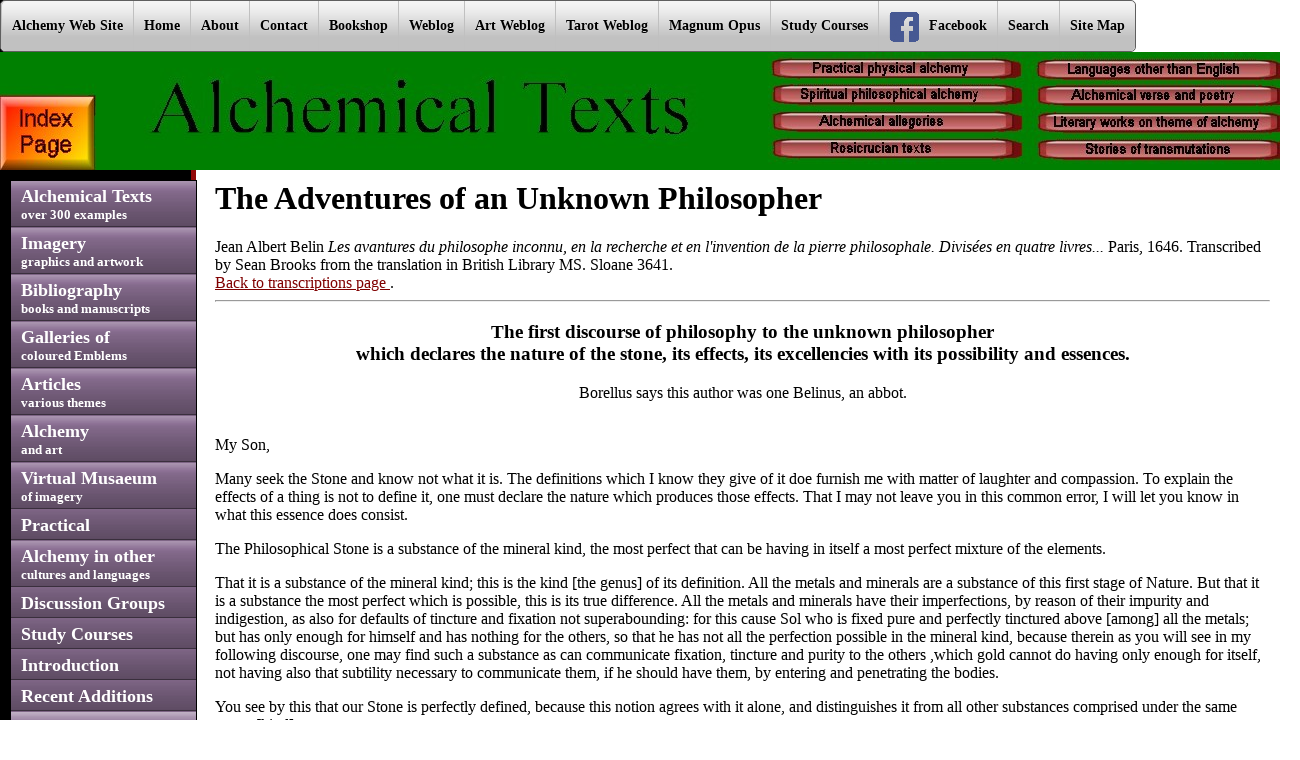

--- FILE ---
content_type: text/html
request_url: https://alchemywebsite.com/belin.html
body_size: 23927
content:
<head>
<link rel="canonical">
<title>The Adventures of an Unknown Philosopher</title>

<link rel="stylesheet" type="text/css" href="cssverticalmenu.css" />

<script type="text/javascript" src="cssverticalmenu.js">

/***********************************************

* CSS Vertical List Menu- by JavaScript Kit (www.javascriptkit.com)
* Menu interface credits: http://www.dynamicdrive.com/style/csslibrary/item/glossy-vertical-menu/ 
* This notice must stay intact for usage
* Visit JavaScript Kit at http://www.javascriptkit.com/ for this script and 100s more

***********************************************/


</script>

<!-- Start css3menu.com HEAD section -->
<link rel="stylesheet" href="index_files/css3menu3/style.css" type="text/css" />
<!-- End css3menu.com HEAD section -->
</head>
<body>
<!-- Start css3menu.com BODY section id=3 -->
<ul id="css3menu3" class="topmenu">
	<li class="topfirst"><a href="#" style="height:30px;line-height:30px;">Alchemy Web Site</a></li>
	<li class="topmenu"><a href="index.html" style="height:30px;line-height:30px;">Home</a></li>
	<li class="topmenu"><a href="Adam.html" style="height:30px;line-height:30px;">About</a></li>
	<li class="topmenu"><a href="info.html" style="height:30px;line-height:30px;">Contact</a></li>
	<li class="topmenu"><a href="bookshop/index.html" style="height:30px;line-height:30px;">Bookshop</a></li>
	<li class="topmenu"><a href="weblog.html" style="height:30px;line-height:30px;">Weblog</a></li>
	<li class="topmenu"><a href="paintings/artweblog.html" style="height:30px;line-height:30px;">Art Weblog</a></li>
	<li class="topmenu"><a href="Tarot/tarot_weblog.html" style="height:30px;line-height:30px;">Tarot Weblog</a></li>
	<li class="topmenu"><a href="Mohs.html" style="height:30px;line-height:30px;">Magnum Opus</a></li>
	<li class="topmenu"><a href="bookshop/study_course.html" style="height:30px;line-height:30px;">Study Courses</a></li>
	<li class="topmenu"><a href="http://www.facebook.com/alchemywebsite" style="height:30px;line-height:30px;"><img src="index_files/css3menu3/facebook-icon.png" alt=""/>Facebook</a></li>
	<li class="topmenu"><a href="find.html" style="height:30px;line-height:30px;">Search</a></li>
	<li class="toplast"><a href="sitemap.html" style="height:30px;line-height:30px;">Site Map</a></li>
</ul>
<p style="display:none"><a href="http://css3menu.com/">HTML Scrolling Menu  Css3Menu.com</a></p>
<!-- End css3menu.com BODY section -->



<body TOPMARGIN=0 LEFTMARGIN=0 background="blankbg1.gif" text="Black" link="Maroon" vlink="#660000" alink="#CCCC99">
<!-- banner -->

 



<img src="SectionHeading_texts.jpg" width="1300" height="118" alt="" title="" usemap="#SectionHeading_texts" />



<map name="SectionHeading_texts">
    <area shape="rect" coords="0,43,94,117"  href="index.html">
  <area shape="rect" coords="780,10,1004,24"  href="Texts_practical_physical.html">
  <area shape="rect" coords="780,35,1004,49"  href="Texts_spiritual_philosophical.html">
  <area shape="rect" coords="780,63,1004,76"  href="allegory.html">
  <area shape="rect" coords="780,90,1004,102"  href="rosicros.html">
  <area shape="rect" coords="1045,10,1270,24"  href="Texts_other_than_English.html">  
  <area shape="rect" coords="1045,35,1270,49"  href="Texts_verse_poetry.html">
  <area shape="rect" coords="1045,63,1270,76"  href="literary.html">  
  <area shape="rect" coords="1045,90,1270,102"  href="Texts_Transmutations.html">
</map>







<table cellpadding="8">
<tr>

<!-- First Column of Main Table with Menubar-->
<td width="160" valign="top">


<!-- menu column -->

<ul id="verticalmenu" class="glossymenu">

<li><a href="texts.html"><font size="+1" face="serif">Alchemical Texts<br>
 <font size="-1">over 300 examples</font></font></a>
</li>

<li><a href="images_s.html"><font size="+1" face="serif">Imagery<br>
 <font size="-1">graphics and artwork</font></font></a>
   
</li>

<li><a href="bibliog.html"><font size="+1" face="serif">Bibliography<br>
 <font size="-1">books and manuscripts</font></font></a></li>


<li><a href="amcldraw.html"><font size="+1" face="serif">Galleries of <br>
<font size="-1">coloured Emblems</font></font></a>

</li>

<li><a href="articles.html"><font size="+1" face="serif">Articles<br>
 <font size="-1">various themes</font></font></a>


</li>


<li><a href="alchemy_art.html"><font size="+1" face="serif">Alchemy<br>
 <font size="-1">and art</font></font></a>

</li>


<li><a href="virtual_museum/floorplan.html"><font size="+1" face="serif">Virtual Musaeum<br>
<font size="-1">of imagery</font></font></a></li>



<li><a href="physical.html"><font size="+1" face="serif">Practical</font></a></li>


<li><a href="various_traditions.html"><font size="+1" face="serif">Alchemy in other<br>
 <font size="-1">cultures and languages</font></font></a></font></a>

</li>

<li><a href="E_mail_g.html"><font size="+1" face="serif">Discussion Groups</font></a></li>

<li><a href="bookshop/study_course.html"><font size="+1" face="serif">Study Courses</font></a></li>

<li><a href="Introduction.html"><font size="+1" face="serif">Introduction</font></a></li>

<li><a href="recent.html"><font size="+1" face="serif">Recent Additions</font></a></li>

<li><a href="bookshop/index.html"><font size="+1" face="serif">Alchemy Web Bookshop</font></a></li>

</ul><br><br>

<script type="text/javascript" src="http://feedjit.com/serve/?vv=693&amp;tft=3&amp;dd=6b5f235ed89b5c556a3b78822dbfef03a60f1510cc8083c9&amp;wid=7df443906962a503&amp;pid=9d00afbf32556700&amp;proid=3633eb8ea36d6703&amp;bc=5C636B&amp;tc=FFFFFF&amp;brd1=336699&amp;lnk=B5CDE6&amp;hc=FFFFFF&amp;hfc=464E52&amp;btn=1E2224&amp;ww=169&amp;wne=10&amp;wh=Live+Traffic+Feed&amp;hl=1&amp;hlnks=1&amp;hfce=1&amp;srefs=1&amp;hbars=1"></script><noscript><a href="http://feedjit.com/">Feedjit Live Blog Stats</a></noscript></td>

<td valign="top">

<!-- main column -->
<!-- main text -->

<h1>The Adventures of an Unknown Philosopher</h1>
Jean Albert Belin <i>Les avantures du philosophe inconnu, en la recherche et en l'invention de la pierre philosophale. Divis�es en quatre livres...</i> Paris, 1646. Transcribed by Sean Brooks from the translation in British Library MS. Sloane 3641.<br>
<a href="transcri.html">Back to transcriptions page </a>.<br>

<hr>
<p>
<p>
<center><h3>The first discourse of philosophy to the unknown philosopher<br>
which declares the nature of the stone, its effects, its excellencies with its possibility and essences.</h3>
Borellus says this author was one Belinus, an abbot.  </center><p>
<br>
My Son, <p>
Many seek the Stone and know not what it is.  The definitions which I know they give of it doe furnish me with matter of laughter and compassion.  To explain the effects of a thing is not to define it, one must declare the nature which produces those effects.  That I may not leave you in this common error, I will let you know in what this essence does consist. <p>
The Philosophical Stone is a substance of the mineral kind, the most perfect that can be having in itself a most perfect mixture of the elements. <p>
That it is a substance of the mineral kind; this is the kind [the genus] of its definition.  All the metals and minerals are a substance of this first stage of Nature.  But that it is a substance the most perfect which is possible, this is its true difference.  All the metals and minerals have their imperfections, by reason of their impurity and indigestion, as also for defaults of tincture and fixation not superabounding: for this cause Sol who is fixed pure and perfectly tinctured above [among] all the metals; but has only enough for himself and has nothing for the others, so that he has not all the perfection possible in the mineral kind, because therein as you will see in my following discourse, one may find such a substance as can communicate fixation, tincture and purity to the others ,which gold cannot do having only enough for itself, not having also that subtility necessary to communicate them, if he should have them, by entering and penetrating the bodies.  <p>
You see by this that our Stone is perfectly defined, because this notion agrees with it alone, and distinguishes it from all other substances comprised under the same genus [kind].  <p>
From its nature learn its effects, that is that it has power to make all imperfect metal perfect, and cure diseased bodies.  Forasmuch as being a substance of the mineral kind, which has a most perfect mixtion of the elements, it has without doubt the virtue to reduce metals to their perfection, which are not  imperfect,  but by reason of their impurities and indigestions proceeding from an imperfect mixtion of the first elemental qualities: in like manner only by reason of the distemperature of their constitution. <p>
The Stone is therefore a most powerful medicine, both for metals, and for the living.  It is this which evidently shows its excellence above all things here below: for if the noblest end be a mark of excellence, the Stone having its end the most perfect among all things purely natural is also most considerable.  Man is the prince of this world, and I suppose that every created being is employed in serving him, and according to its capacity contributes to do him good, regarding that as its end.  This being so the greatest good to man is the noblest end of the creatures here below: now the greatest good fortune which he is capable of, without reference to grace, is health with riches.  From these two as from two fountains, are all the good things derived which he can desire.  Riches gives him the means to satisfy all his wishes, with these he may purchase honours and dignities to make his mind contented, he may have all the delicacies wherein the senses do delight, to satiate the appetite: and health does make him taste all these pleasures, in the extent of their power: by consequence the Stone which gives to man both the one and the other, has the most notable end; judge then from thence its excellence and its perfection. <p>
Perhaps these mighty wonders which I with truth attribute to it are the reason that many call in doubt its possibility and esteem it as a mere chimaera, but truly the matching bands of ignorance which cover their eyes, produce in them this unhappy effect, or rather this pride which hinders them from believing what they cannot comprehend.  It is not only possible, but very easy to be made by an industrious hand.  It is true that being both by Art and Nature; since it is composed by the power of Nature assisted by the industry of the Philosopher, it is not possible if both the one and the other do not concur.  One only is unable, both together can do all.  Without Art, Nature is too weak, she has her bound in the mineral kind when she has produced Sol, she cannot go beyond it, by reason of the crudity of the air, which hinders the heat sufficient to digest this gold perfectly, so that Sol being the limit of Mother Nature in the mineral kind, where our Stone holds the noblest rank, its composition is impossible to Nature alone.  Neither likewise can it be done only by artifice, since not in this subject matter only, but in whatever it be, man can do nothing if he be not aided by Nature, since his own power extends no further than to assist Nature.  You could not clothe the fields with a thousand varieties had not Nature furnished you with proper seed, and if this seed reared up or conducted by your hands did not cooperate with you: all you can do is to assist the seed, to put it into good earth, to supply it with heat in order to stir up its own.  So Art alone is unable, as well as Nature only, to make our stone; but both conjointly and together do easily compose it.  Experience shows us this every day.  If you cultivate not your gardens and your lands, you have nothing which is perfect and by cultivating them you have one part of your desires.  Nature provides you matter, and you lend your hands to Nature.  The same in our Stone; Nature gives you what you should have, and you should give her what she wants: she gives you what you cannot make, and industry must likewise give to her what does surpass her power, she supplies the mineral power, industry must augment, in the same manner as in your gardens.  She gives you the vegetable virtue and leaves to the gardener's industry the power and means to increase it, furnishing him with what he wants: having given you the mineral you ought to have, it belongs to Art to perfect the rest, to multiply the mineral virtue, to put the matter into a convenient place, to give it some external heat in order to stir up and sweetly call forth the internal, and by thus gently using it to render it more powerful.  In a word, Art must bring to pass that the mineral nature push forward and the substance in its kind as much as it is possible, so that it be sufficient for itself and for others, that is most abundantly.  In this manner Nature helped by industry will perfect our Stone. <p>
Now that this may be done, reason shows it most evidently: if in the mineral kind there be a seed whereby it is produced and multiplied in the entrails of the Earth, why cannot the philosopher do as much having the knowledge of it by his learning, lodging it in a convenient place, and governing it wisely?  The labourer easily makes his corn come up, the gardener his herbs and fruits, having the knowledge of their seed, a philosopher has certainly as much in the mineral kind as a simple gardener in the vegetable. <p>
Furthermore a master gardener having the seed of an herb, not only makes an herb from thence, but an herb which produces another herb, being carried on to its perfection, why cannot the philosopher manage the seed of the metallic kind to a degree wherein it may produce not only an herb, I should say a metal, but a metal which should have the power to produce its like, and multiply even to infinity? <p>
Certainly if there be a seed in metals, one must be a fool to affirm that they cannot be multiplied by means thereof. <p>
One cannot without ignorance say there is no seed.  Can you persuade yourself that gold, the most perfect of bodys is produced without a seed?  Since it is multiplied in its mines, and that the multiplication of every species is made by the means of the seed.  Know you not if gold were bred without a seed, that it would be imperfect?  Each thing that grows and comes without a seed is it not imperfect?  But it is true that gold, the most perfect composition of the world, cannot be imperfect; therefore it is produced by a seed: no perfect thing here below is made without a seminal power.  There are three kingdoms in the inferior nature; the mineral, the vegetable, and the animal.  They are all derived and grow in the same manner, I should say by virtue of their seed: since the great God created the first matter, from which he made the elements, nothing is produced without a seed.  They evidently know it as well in the animal kingdom as in the vegetable; the fruit which your gardens bring forth, the dogs and the horses which you see gotten each day hinders each one from doubting.  So also they assuredly believe that each of them may be multiplied in their species.  You see with your eye the vegetable seed, your imagination lets you know the animal, there is the mineral only which remains unknown.  Only the sage and the wise philosophers have the reputation of knowing it, forasmuch as Nature has hid it in the profundity of the Earth, rendering it invisible by the appointment of the great God, who governs all things wisely.   Ruling in a manner unknown, thence it comes that they do not do, as they do in other kingdoms, not that it is more hard, did they but know it they would eagerly do in the mineral kingdom that which they do in the vegetable.  The gardener engrafts upon a stock what fruit he pleases and the philosopher knowing the seed of the metallic kind, shall if he will, engraft gold on an imperfect body.  From a wild stock the gardener will make a lovely apple tree; so the philosopher from a mixed metal of a despicable price, if he will, shall make most precious gold.  The labourer makes his grain corn grow up because he knows the seed of that grain; so also shall the philosopher make as much gold as he would, having the knowledge of the seed of gold, making therewith a perfectly digested gold, which shall have the power to change all metals into good gold by its digestion digesting their indigested parts; just as strong and powerful wine shall change water into wine conformably to its strength and power: put a drop of water into a glass of wine, this water shall in an instant be changed into wine; if you could bring this wine up to a greater power, it would change a greater quantity.  In the same manner, by bringing the mineral substance up to the supreme degree of digestion it will be able to change the imperfect and undigested bodies into perfection even to infinity, if you can subtilize this virtue unto its perfection, so that one drop may convert an ocean of imperfect metals; as you see in rennet a drop of curdled milk shall convert an ocean of milk into true rennet, even to infinity.  If you have any difficulty apprehending this consider that if you have the cacochymia [an evil digestion], as much nourishment as you shall be able to eat, shall be converted into putrefaction, because the putrefying virtue, (if one may say so), is strongly multiplied in that part.  On the contrary if the digesting virtue be abundantly multiplied, it will convert the crude aliments into good substance.  As we see in certain creatures who presently digest a great quantity of the most indigested  aliments [food].  So the virtue of the Stone is so much multiplied by the conduct of the wise philosopher, that by digesting the imperfect bodys and metals, it of them does make fine gold. <p>
First it produces a substance of the same, the same nature according to the strength of its virtue, and it afterwards produces gold.  Take for example, a tree.  The seed cast into the ground produces some apple tree which begeteth apples.  This apple still affords a seed to produce such another tree; until this seed being debilitated in its virtue for want of heat, will produce no more than barren and unfruitful stocks.  So the Stone at the beginning being thrown upon a metal, from thence will make a stone which will have the power of making another Stone, until that the last production shall have no more power than to produce Sol, which is a tree without fruit, and an herb without seed.  Since you see then every day effects resembling those of our Stone; believing the one does not doubt the other, that the miraculous effects which I attribute to it may not make you deny to the mineral kind which is conceded to the vegetable and the animal. Know that there is a seed, thence judge the possibility of the Stone.  Know furthermore that the seed has the same power in the mineral kind as in the two superior ones, and thence you may gather how it can be multiplied: and take not up with the sentiments of such thick skulled and ignoramuses as blame the design of such those who seek the Stone, because they cannot attain to it: the knowledge of it is above their capacity.  The man who is accustomed to find fault with what he cannot comprehend, is like the fox in the fable who disliked the grapes which he could not get.  As this science has not been given but to the holy and the wise philosophers of whom the number is but small, thence it comes that the greatest part do discommend it.  Ignoramuses love not sciences, the grossest spirits get afar from the schools; so does the world find fault with our secret because it is all filled with madmen, it is thought impossible because they love ignorance. <p>
I say much more it is extremely easy, at least it is not so hard to find and make as many arts that are commonly professed.  Had not men had the use of glass,  who would think it possible?  If the way of making paper were not yet known, men would esteem it doubtful; so it is with our Stone; it is not common and therefore thought impossible, or at least very difficult, and yet it is easier to be found and made than pan powder [gunpowder I suppose] , glass and other things which common people make with ease.  And truly it is not without reason that my sons call it the play of women and children, since a child instructed in the manner of it may do it in sport. <p>
Whence comes it then you will say, that of above a hundred thousand who work therein exactly, with a great deal of pains only one shall succeed?  If it be so easy how comes it that after so many years, which they seek it with so much eagerness, two or three only have been made happy with the possession?  Whence comes it that so many good wits who astonish men with their subtilities, and by the inventions of notable wonders, have been  gravelled in a point which you take to be so easy?  If they have pierced the heavens with the sharpness of their understandings how come they so blind upon this? <p>
This at first sight is astonishing yet two or three points being considered, you will have no more to wonder at, first though the Stone be easy, the secret to make it consists of a continual ratiocination whereof very few are capable. Of a thousand you will have a great difficulty to find one who knows how to reason.  Ordinary people amuse themselves by learning sciences superficially, slightly skimming [or running]  them over and seldom sound the bottom, they busy themselves with little punctilios of wit which are imaginary, leaving the depth of learning there where the truth is.  In these punctilios we soon see their end, their wits there finding diversion rather than pains, it is for that reason that there they end their course. <p>
Consider pray how human and divine sciences are nowadays managed in the schools.  In the universities they will make treatises of a hundred pages to know whether God made Ens Rationis  [a logical term] , whether he walks in the imaginary spaces, if Galen's figure be good.  They propose questions in the air, which only serve to confound paper: and the principle they pass over slightly enough.  When from my throne I behold the doctors of these times who call themselves philosophers, I know not whether I should laugh or rather lament.  Do they enjoy themselves in physick [that is natural philosophy]  to search out Nature's things?  Do they examine the wonderful perogatives of Nature?  It is easy for them to give some rustic definition without passing any further because to go further one must reason, one must have one's spirit very attentive, which there are very few who can do.  Of a hundred swimmers very few know how to dive.  Of a thousand students, very few sound the bottom. One will tell you in two words, physick is a natural science, that its object is the natural body.  After that, if one should speak a little more particularly to them; what is this body? Whence comes it?  What are its causes and principles?  They will be like the poor strollers  [or gypsies] and they will speak like blind men of colours: to discourse of these scientifically, one must have a good ratiocination.  I say then that the secret of our Stone is very easy in itself, but it is true the men render it impossible because they will not reason.  That is to say, it is not hard to mankind, but because they will not be men: this is the first reason why so few men do make it. <p>
Secondly, to speak ingenuously the truth, if the theory be easy and certain to men, who are men, I say who will reason, the practice as very tedious  [troublesome].  One must be bound a year or more to stay by his furnaces, in order to assist the work of Nature: you must take leave of all sort of business and employments, you must keep entirely to yourself, the visit of a friend may be enough to spoil the work in detaining the philosopher at a time when he should not leave it.  And then the vessels are of glass, the matter is brittle, if one breaks farewell all hopes, one must begin again.  Tell me how many do you know who have so much patience?  To captivate himself entirely for a year to look through the hole of a furnace, and do such sort of things, is this proper to man whose spirit aims at liberty? <p>
The third reason is taken from a higher place, lift up your eyes to heaven and there you will find it.  I perceive a certain providence above, which wisely disposes and governs all things: which having built the world in so beautiful an order takes care to hinder its ruin and confusion, which without doubt would not fail to happen if every one knew how to make gold.  It would change the universe, and turn it topsy turvy; if everyone could make the Stone, gold and silver would be a common as dirt.  It would therefore be necessary to establish some other invention to continue trade, for you would not get a dish of milk for a load of gold; their scarceness is that which makes things be esteemed, and the price only maintains commerce: there would be nothing but confusion in the world.  God for that reason hinders this secret from being common.  And since he sounds even the bottom of our hearts he knows their aims and inclinations; he sees that the greatest part would damn themselves by the knowledge of this secret, for the ill use of it, which yet are saved by being ignorant.  It is true that many would fail of working out their salvations, as the great wits of the precedent ages have done.  But God sees that knowing our secret, they would do no other thing, they would desire all employments for the knowledge of the Stone has propriety that it thoroughly posesses the soul, and yet high providence ordains them for other designs. <p>
Furthermore, of a thousand who work, and perhaps have the knowledge of it, very few have the requisite intention: this man has no other end than to make himself great, another to enrich his parents, another to take his pleasure, to buy by the force of money a terrestrial paradise.  It is for that reason God hinders the success of their work, not seconding the evil intention; he who sets his hand to the work ought to have no other design than to employ the effect of his labour to help the poor, found hospitals, deliver captives, and procure the glory of his God.  To undertake it for any other end is to lose his time and labour: and not only the intention ought to good, but the life also holy. <p>
For the reasons above alleged one has need in the practice of the assistance of the most high: but heaven gives no help to the man who is its enemy: one must have a pure and holy heart, divested from the desires of the world, and vowed entirely to God. <p>
Finally if the greatest part of men had certain remedies to exempt themselves from, or cure their distempers they would run into vice?  The fear of getting some evil or of dying soon restrains them much more than the fear of God.  But having our Stone, they preserve themselves and cure all infirmities, even those which our physicians call incurable. <p>
See here my son, the reasons why, though the Stone be possible and easy, so few have the happiness to make it.  I could still give you further reasons, but I well perceive that you doubt not of it, and that you would  now  hear me discourse about the way to make it.  It is that which I propose to do; but since one can do nothing without a subject matter, it will be to the purpose to discourse in the first place about the Matter.  <p>

<center><h3>The Second Discourse of the Matter of the Stone</h3></center>

It is at this point that all the world stumbles, know you not that all who work betake themselves to different matters. Nevertheless [it is true that] the Matter is but one.<p>
God has been willing to imprint his image upon Nature; as he is one, and from this unity three persons are derived, so he willed that matter should be but one, and from this unity there should go forth three kingdoms; the mineral, the vegetable and the animal.  There needs but one source to make diverse rivers, one grain of corn, one stock of a vine to obtain many more.<p>
All comes from unity says the divine Plato, and all returns to unity.<p>
It is therefore that the matter has the principles of our rich Stone, being the same as of all the metals, which without doubt is one alone.  This unity as in Nature will make more, to make no more than one. <p>
Now this one only Matter though it be common is not known by everyone, everyone carries it with them, and only one of a hundred thousand shall know it: you cannot take a step without finding it in your way, for it is without you as well as within you, and yet the number is very small of those who know it:  a million seek it and not one finds it.<p>
Some go to seek it among herbs and plants, not understanding what I am going to say; namely that finding in my books that all things have the same principle, which is to be met with everywhere in the heavens as well as on Earth, in herbs as in animals, in stones as in men, they imagine that it matters not from what place they draw it: they see not that in vegetables it is determined to a different kind from the mineral and that drawing it from a vegetable he should return it again to its first indifference which Art has not yet known how to do; and more than that, if Art could do it, he could not know how to bring it into what kingdom he would.  This is the work of Nature, forasmuch as man knows not the proportion of the elements which it received at its nativity. 
Leave then the herbs to the gardeners to  make salads for the poor alchemists.<p>
For the same reason those who take the common elements are grossly deceived, for if they could have the elements in their first purity, it is not in human power to rule them according to their will.  It is Nature's prerogative to make the first determination in the kingdoms, after that only, Art may lend a hand, and not before.<p>  
Hold it then for a certain maxim that to make the Stone, you must not depart from the mineral kingdom, and that in it you shall meet with your principles: the design of the secret is to advance the metallic nature to its perfection, you then must take that same nature: to make a tree they do not take a dog: to bring up a plant to its perfection, they don't amuse themselves with watering and cultivating stones, they cultivate the plant.  If you would carry up the mineral nature to its highest degree of perfection, work then upon the same nature; there you will find the common principle of every creature but already determined to that kind to which you desire to bring it, and therefore only proper for your design. I intend not nevertheless, to assure you that all which is of the metallic kind is proper to afford you this principle.  It is the error of many who take gold, silver and other common metals, dissolving them with strong waters, thinking to draw from their entrails this rich seed which has engendered them.  They are not in the wrong to think it is there, but they are very much in the wrong to think to pull it thence, by reason of the inseparable union of the mineral principles in the formed metal; seeing that then they are determined; and beside in their production a thousand superfluities are mixed with their principles, which cannot be cast out without incredible pains.  I see well that a strong water does dissolve, would you know how?  It is by cutting and eating away the metals; these dissolutions are no other than pieces of the metals, and not the seed separated from the parts.  But it is ridiculous to take (for example) a piece of a man, an arm or a leg and cast it into the matrix of a woman to beget a man: it is to do the same thing.<p>
2.  Know you not that the matter of the Stone ought to be philosophically calcined without the operation?  That is to say without mixture with its own proper natural sulphur, how a metal already formed cannot be calcined in that manner.<p>
3.  How can you reduce the metals into their first principles their compositions being so hard, and so tenacious?  How will you remove the superfluities they have contracted in their birth?  I have not yet shown it to any one.<p>
Finally do you not see that the formed metals are baked bread?  One cannot make leaven of baked bread.<p>
Leave then the metals also which are in the metallic nature, and boldly betake yourself to the minerals.<p>
But think not nevertheless that they are all proper for this purpose; forasmuch as the greatest part of them have in their production contracted stains, that by the force of Art can never be removed, and the metallic seed is there debilitated, and as it were without vigor.<p>
But among them all seek in one, which is the only necessary; should I speak more clearly?  In that you will find the keys of the grand secret, there is the cabinet I hid them in.  It is the mine of my wise sons; the metallic seed is there all vigorous; it has not had time to weaken itself, and contract those indelible stains.  There the matter is, but truly it is not the Matter.  Take well refined steel and open its entrails, and you will there find this second matter of the philosophers so long time, so much sought for, but without well refined steel and well wrought by the hands of a good artist, never think to obtain your end.  This mineral is the hidden fountain, if you open it with your steel you would find a water. Do I not yet say enough of it?  This water is the mercury of the wise philosophers, this water is the menstruum of the world, this water is all spirit: what do I say?  It is body and matter but it also is a soul, it is a sulphur, and not a burning sulphur; it is the bath of the elements, it is in this they are united and married by a secret of Nature, and after determined to the mineral kind.  It is the water which wets, and does not wet; the water of life and the water of death, it kills and revives both together, it is hot and it is cold; it is dry and moist; it is a water that serves each one and they see it not, it is a light water which weigheth very heavy; it is a black water, whiter than snow; it is muddy, but it is clear and crystalline, it is stinking, and for all that it refreshes with its sweet smell; truly it is without colour, yet it also is white, black, yellow, red, green and diversified as a border of flowers.  It is the water of our sea, the philosophers sail on it prosperously, but the bellows blowers and alchemists are shipwrecked there.  Why do they blow upon the sea?  The winds are to be feared there.  It is a vile water, but it is precious since it is the mother of our gods; the seven planets one unto it their nativity.<p>
To comprehend it remember that God being willing to create the world, created the first matter.  It was a pure substance which we may call a quintessence; all Nature was comprised and enclosed in it; it was like a water or like a steam [smoke] loaded with cold and darkness to the end that it might extend itself in continuation, for that reason the divine spirit walking on the waters, made a light appear issuing out of his divine Word, to divide this matter.  Of the purest part he made the heavens, those luminous arches that surround the Earth; and are not different but in greater or lesser purity: he made the inferior world, having divided it into two parts, of the purer he made as it were a quintessence, whence he produced the elements.  These young and vigorous elements acting strongly produce vapours, which resolving themselves into a water; this water was then in an indifference to be a plant, a metal or an animal; but by a miraculous turn of hand of Nature, it is as soon made all things; you may consider it well, but not penetrate into it.  There it is made a plant, there an animal, and here a mineral; it produces this wonder, casting this water into diverse matrices as an universal seed: in our mineral kind, meeting a matrix convenient to its kind, behold it there determined to a metallic nature; and according to the purity or impurity of the matrix are formed diverse metals, for indeed they differ not in purity, but in greater or less digestion.  For Nature in action pushing forwards this seed into the mineral kingdom has no design to make any other metal than gold, and the others are nothing but gold begun.  But they become thus by reason of the superfluities which she meets with in the mineral principles and the adjacent contrarities of those things which hinder the carrying up this substance to the heaven of the sun, for as much as Nature never stays in an imperfect body, but against her will, and by her first intention never tends to an imperfect being, or to a less perfect being; as to a middle, to produce her end.  But you must carefully mind, that before this metallic seed be enclosed in a metal, Nature has lodged it in a salt, which is our mine, this salt is a true mineral, that is our mine, and if you will work the Stone, you must first know this common salt, known and unknown; you must open its entrails with a well-tempered cuttle-axe, and you shall see our only mercury, and the true matter of our work.  After this seek for no more, it is absolutely impossible to speak more clearly; if you understand me not, assuredly believe you are incapable of the secret; if you do understand me, this is all that can be said.  You have this water which is our mercury, the only principle of our work, as it is of the metals; having this you have all you ought, take care of yourself to seek for nothing more.  Before you have it you must have this salt, this mineral wherein it is enclosed, and steel to draw it forth (understand well this steel) but having once got it, take you great care to mingle nothing with it.<p>
You perhaps will say I contradict myself, because I show in many of my writings that all sort of generation is made by male and female, and here I tell you that our Stone, as also all the metals, are produced by this water only, without putting in any other thing.  The objection is not without a foundation, and forces me to tell you a great secret of the Art.  Have you never read in my writings that the mercury of the philosophers was this Venus, the hermaphrodite; then it is male as well as female.  This water is truly a mercury, it is cold and moist; but it is also sulphur, it is dry and hot both together: as sulphur it is male, as mercury it is female: as sulphur it heats and dries, as mercury it  moistens and refreshes itself, that the elements being thus duly altered and mingled may arrive at the circle of the moon if the sulphur be white, or at the heaven of the sun if it be red.<p>
This being so you possess three noble truths; the first that the Stone is possible, the second that its matter is one only thing, and the third that it is water, and the water of our mineral: it remains that I declare to you how it is made.<br>

<center><h3>The Third Discourse of the Way to Make the Philosophical Stone </h3></center>
    
My son, it is very much to know the matter whereon one ought to work, but that is not enough, if one know not the manner.  You know well that a piece of wood is the matter whereof to make a figure, yet you may not know how to make it: to know the matter of which our Stone is composed is a great advantage; but it is useless if one knows not how to manage it.  I have shown you one and I will teach you the other.<p>
You must know in the first place, that our water or matter has a body, a soul and a spirit, for as much as our Stone ought to have a fixation, and an abounding tincture either of white, or of red, and also subtility and fusion, to fix, and tinge and penetrate the metals which one desires to tinge and fix into the sun, or the moon; it must therefore have body, soul and spirit; body to be fixed, and to fix others; a soul to be tinged, and to tinge others; a spirit to the end that having this soul in the body, it may communicate it by penetration, forasmuch as the spirit is the vehicle of the soul, and the middle or medium between the soul and the body, namely the place of both.<p>
This being presupposed, the making  our Stone consists in this only that its principles being well prepared, the body does subtilize itself in the spirit, and the spirit fix itself in the fusible body, straightly uniting unto it its soul: for truly this operation is no other than a volatilization, or a circulation of the elements: the body is earth and water, the spirit is water and air, and the soul is air and fire.  From whence it comes that the spirit as mediator between the body and soul participating of both, does indissoluably tie and knit them both together by carrying the soul into the body, and penetrating the body.<p>
Take then our refined steel, which is the only agent provided that you understand it well; with it anatomize the mercury, and make him give a body, a soul and a spirit.  Make me this body strong, this spirit subtle and penetrating, and this soul powerful.  Then subtilize this body in the spirit, fix the spirit in the body, unite the soul by means of the spirit into the same body and you have the secret: there is no need to say any more of it, every indifferent capacity may well apprehend me.  Yet since I have promised you entire satisfaction,  I am content to speak more particularly, I say then that our work has four principle degrees whereby it is made perfect for itself and for others.<p>
The first is called the preparation, the second corruption, or putrefaction, the third generation and the fourth multiplication; let us speak of them all in order.<p>

<center>Preparation </center><p>
The philosopher ought to know that there are two preparations of the matter requisite for the making of the Stone, the one is external, the other internal.  The external does nothing else but draw forth the mercury from our salt or mineral with our steel, depriving it of its feces, which we call dead earth; in a word, it is the extraction of our true mercury in the form of a shining water like unto a crystal or a beautiful diamond.  I intend not here to speak of that, it is easy and without difficulty: I suppose that you have the matter like a crystalline water, and that you draw if from our true mine with the lance [by the means]  of fire.  I intend to speak of the second which is the interior, and the foundation of the operation; that is to say, to speak more clearly the preparation of the mercury of the philosophers, which consists in extracting the elements mingled in the mineral seed; and in the purgation of them to be again submitted to the virtue of the seed, I should say to the mineral power.<p>
The elements in their mineral coagulation have contracted in the mine a thousand foulnesses, it is requisite to remove them; you must take away the more thick and the more gross terrestry, which may hinder penetration, you must evaporate the superfluous wateriness which might prejudice the tincture and the vision; you must cast out that airyness which is most subtile and contrary to fixation: you must drive away the fieryness which is too combustible, which spoils the fusion and the tincture itself.  Besides in cleansing our mercury from its stains and foulness you ought by a reiterated operation to make it more strong and vigorous and augment the mineral virtue so that being always mistress [superior] it may all the time of working carry up the principles of the work very high.<p>
Take then your mercury become water by virtue of our steel, put it into a vessel, make it vomit; make it show you a little image of the Divinity, from one demand of it three: after it has stayed a philosophical month in the vessel, having these three, strip them of all the accidents prejudicial to the end [the finishing]  of our work.  Having stripped them, clothe them the better, cover them with the cloak of vigor to resist the rigors of the season which they are to pass through before they are made elixers; disrobe them and then clothe the elements again; see here the preparation, deprive them of their filth and superfluities, clothe them with vigour, to the end that being afterwards to reunite them you make not a conjunction of things unclean and weak, for a perfect and vigorous effect.  Now this unclothing and clothing is nothing else but the reiterated distillation of the spirit and the soul: this is to say too much.<p>

<center>Corruption</center><p>
After you have prepared the elements, you must submit them to the mineral power, to be differently mingled and altered, that according to their diverse mixtures and alterations the mineral virtue may chase away all foreign tinctures.  The diverse imperfect colours which are in this subject being drawn out, until you see the crow's head appear, which is a mark of perfect corruption, for Art desires to kindle a true tincture, either of white or of red, by the means of the soul which being air and fire tinged either into white or red, having the whiteness of the air and the redness of fire.  Now Art cannot communicate these two tinctures, but after having exterminated the others and arrived at black of the blackest, under which is whiteness, and under the white is red, for you cannot pass from one extreme to another without passing by the middle, nor mount up to the highest step without passing on the lower.  Consider then wherein corruption does consist; extinguish the foreign colours by a different alteration and mixture of the elements, make them go into mourning for a sign of death, which shall be to you an assured token of an approaching life.  Corrupt boldly to the end you may ingender; this operation is not too dangerous, only take care not too much press the Matter by the * lance [force]  of fire; fourty days or thereabouts will let you see the issue.<p>

<center>Generation</center><p>
When you shall see the crow's head, take your cuttle-axe, for you must cut it off and put the dove in its place.  To do this you must but circulate the elements, that the earth being made air by means of the water, and by a wise regimen returned into earth the body may subtilize itself.  Which is done in the spirit, by which, and in which, the earth being subtilized and passed in its circulation, and by this means the most subtile water being converted into earth, and the foreign colours extinguished there appears in the dry earth either the white or the red; by means of an airy or a fiery heat.  It is for this reason I call this part generation, forasmuch as the mineral virtue being made strong and powerful by the progess of the operation begets the perfect tinctures.<p>
Take then my son, the crow's head and by decoction augmenting the fire in some degree take away its blackness; when you shall see that it begins to go away, make the earth by the means of the water convert itself into air and then that it become earth, which having done diverse times, make the air and the fire (the party colours, and foreign tinctures being extinguished) be enkindled in this earth, which is dry, and as a powder impalpable, either red or white; for the Stone which you must make with this powder, could not penetrate the bodys if it had not tincture and subtility.<p>

<center>Multiplication</center><p>
When you shall have got the powder tinged either into white or red according to the medicine and the ferment, take such a part as you please, and make the air by the means of the water congeal into earth, with the same water, and this oftentimes, which I call to tie and untie, often dissolving and digesting, that the spirit may fix itself in the body; and making it more penetrating and subtile it gives it fusibility and/or inceration.  Now by this frequent digestion, the mineral virtue acquires a very great perfection, and the air or else the fire acting by it on the dry earth augments the tincture and the fixation of our Stone may  communicate both the one and the other very abundantly to imperfect metals; in a word, it is enough to know that the multiplication is made by the same thing which the composition was made of, and you must still multiply it, until you see your medicine melt without smoking on a red hot iron.<p>
Now my son, have I satisfied you, and would you have any more?<p>
Truly, madame were I not satisfied with so good, so clear, and ample a discourse I should certainly be unsatiable.  It forces me to confess that I have nothing more to wish for in this life, than a holy retirement, where I may at leisure thank and praise him who has vouchsafed to favour me with so many blessings.<p>
Your design is praise-worthy, endeavor to fulfill it as soon as shall be possible.  I never should have discovered my secret to you, but to make you more wise and incline you wholly to heaven, leaving you nothing upon Earth to wish for.  Since that solitude is a means very proper for this end, the choice which you make of it pleases me, and shuts my mouth from saying any more to you.  Farewell dear son, I pray to heaven to bless you.<p>
As wisdom did retire, I went to my lodging well contented, ruminating on the means how to pass the rest of my days in some hermitage, with a design to make a companion of my fortune, a partner of my good luck, whom I could not hinder myself from loving notwithstanding diverse diskindnesses which he had done me; but I was hindered from it by a very extraordinary way, for reason which my consideration of him command me to conceal, since I have taken a firm resolution never to speak to anyone in the world, which God does not inspire me to.<p>
See here, sirs, all my adventures in the search of the great work; you may if you please make your benefit of them, without its being necessary to write you any more.  Farewell then, and permit me to go into my solitude, to think of nothing more but to die, to live in eternal day, and there to find another Stone, infinitely more rich, and more fortunate.<p>

<center>Petra Autem Erat Christus<p>
But the Stone was Christ. <br></center>

<hr>If you have problems understanding these alchemical texts, Adam McLean now provides a study course entitled <a href="http://www.alchemywebsite.com/bookshop/reading_texts_course.html">How to read alchemical texts : a guide for the perplexed</a>.
<hr>
</td>




</td>

</tr>


</table>
<!-- End of Main Table -->


<script type="text/javascript">
var gaJsHost = (("https:" == document.location.protocol) ? "https://ssl." : "http://www.");
document.write(unescape("%3Cscript src='" + gaJsHost + "google-analytics.com/ga.js' type='text/javascript'%3E%3C/script%3E"));
</script>
<script type="text/javascript">
try {
var pageTracker = _gat._getTracker("UA-11806988-1");
pageTracker._trackPageview();
} catch(err) {}</script>
</BODY>
</HTML>


--- FILE ---
content_type: text/css
request_url: https://alchemywebsite.com/cssverticalmenu.css
body_size: 543
content:
.glossymenu, .glossymenu li ul{
list-style-type: none;
margin: 0;
padding: 0;
width: 185px; /*WIDTH OF MAIN MENU ITEMS*/
border: 1px solid black;
}

.glossymenu li{
position: relative;
}

.glossymenu li a{
background: white url(glossyback.gif) repeat-x bottom left;
font: bold 12px Verdana, Helvetica, sans-serif;
color: white;
display: block;
width: auto;
padding: 5px 0;
padding-left: 10px;
text-decoration: none;
}

.glossymenu li ul{ /*SUB MENU STYLE*/
position: absolute;
width: 280px; /*WIDTH OF SUB MENU ITEMS*/
left: 0;
top: 0;
display: none;
}

.glossymenu li ul li{
float: left;
}

.glossymenu li ul a{
width: 280px; /*WIDTH OF SUB MENU ITEMS - 10px padding-left for A elements */
}

.glossymenu .arrowdiv{
position: absolute;
right: 2px;
background: transparent url(arrow.gif) no-repeat center right;
}

.glossymenu li a:visited, .glossymenu li a:active{
color: white;
}

.glossymenu li a:hover{
background-image: url(glossyback2.gif);
}

/* Holly Hack for IE \*/
* html .glossymenu li { float: left; height: 1%; }
* html .glossymenu li a { height: 1%; }
/* End */